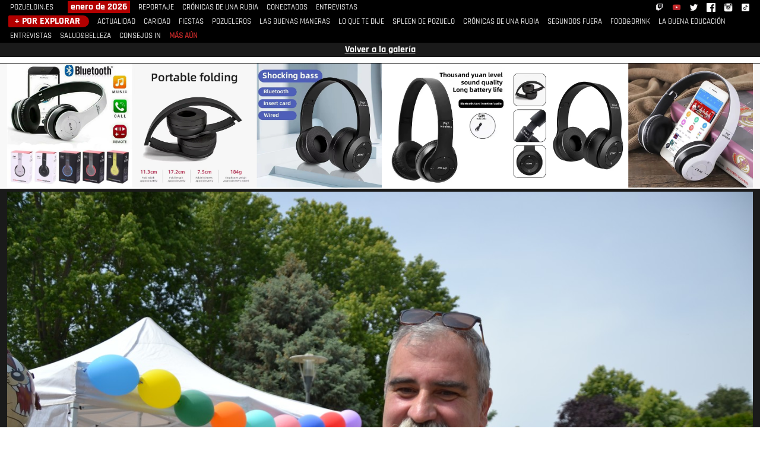

--- FILE ---
content_type: text/html; charset=utf-8
request_url: https://pozueloin.es/noticias/noticia/una-fiesta-llena-de-inocencia/763/
body_size: 2491
content:
<!DOCTYPE html>
<html lang="es" prefix="og: http://ogp.me/ns#">
  <head>



    <meta charset="utf-8">
    <meta http-equiv="X-UA-Compatible" content="IE=edge">
    <meta name="viewport" content="width=device-width, initial-scale=1">






<link rel="stylesheet" href="/static/bt5/css/bootstrap.min.css">

<link rel="stylesheet" href="/static/js/lightbox2/dist/css/lightbox.min.css">



    <link rel="stylesheet" href="/static/assets/vendor/select2/css/select2.css">
    
<link rel="stylesheet" href="/static/js/lightbox2/dist/css/lightbox.min.css">
<link rel="stylesheet" href="/static/assets/vendor/fonts/fontawesome/css/fontawesome-all.css">


<link href="/static/bt/css/styles.css?v=30" rel="stylesheet" media="screen">

        



    
    <script src="/static/bt5/jquery-3.7.1.js"></script>
    
    
    <script src="/static/bt5/js/bootstrap.bundle.min.js"></script>





    <title>Pozuelo IN - UNA FIESTA LLENA DE INOCENCIA</title>
 
 <link rel="shortcut icon" href= "/static/css/img/favicon.ico" />







	<meta name="keywords" content="FIESTA, LLENA, INOCENCIA, mañana, parque, Prados, Torrejón, Pozuelo, llenado, ilusión, niños, acercado, familias, disfrutar, Niño" />
	<meta name="description" content="REDACCIÓN  -  Desde las 11:00 de la mañana, el parque Prados de Torrejón en Pozuelo ha llenado de ilusión a todos los niños que se han acercado con sus familias a disfrutar de su día, el Día del Niño." />

	


	




	

<!-- Google tag (gtag.js) -->
<script async src="https://www.googletagmanager.com/gtag/js?id=G-9L447YZK6M"></script>
<script>
  window.dataLayer = window.dataLayer || [];
  function gtag(){dataLayer.push(arguments);}
  gtag('js', new Date());

  gtag('config', 'G-9L447YZK6M');
</script>
 





  </head>
  <body>













    



















<div class="head_menu">
<nav class="navbar navbar-expand-lg navbar-light" style = "margin:0;padding:0; display: block;">
  <button class="navbar-toggler" type="button" data-bs-toggle="collapse" data-bs-target="#navbarNav0" aria-controls="navbarNav0" aria-expanded="false" aria-label="Toggle navigation">
    <span class="navbar-toggler-icon" style = "background-color: #eaeef3;"></span><span style = "color: #eaeef3; margin-left: 10px;">REVISTA</span>
  </button>
  <div class="collapse navbar-collapse" id="navbarNav0">

<div class="container">
<div class="row">
		<div class="col-md-12">
			<a href = "/">POZUELOIN.ES</a>
            
            <span class = "tl-b titulos_z">enero de 2026</span>
            <nav class="top-nav">
			
			<a class="top-nav-item" href="/publicacion/enero-de-2026/reportaje/"
                    
                    >REPORTAJE</a>
                    
			<a class="top-nav-item" href="/publicacion/enero-de-2026/cronicas-de-una-rubia/"
                    
                    >CRÓNICAS DE UNA RUBIA</a>
                    
			<a class="top-nav-item" href="/publicacion/enero-de-2026/conectados/"
                    
                    >CONECTADOS</a>
                    
			<a class="top-nav-item" href="/publicacion/enero-de-2026/entrevistas/"
                    
                    >ENTREVISTAS</a>
                    
            </nav>
            
            <span class = "float-end">
              <a href = "https://www.twitch.tv/meigamedia" target = "_blank"><img class = "img15" src = "/static/img/logo-twitch.png" /></a>
              <a href = "https://www.youtube.com/@pozueloin" target = "_blank"><img class = "img15" src = "/static/img/logo-youtube.png" /></a>
                
            <a href = "https://twitter.com/PozueloIN" target = "_blank"><img class = "img15" src = "/static/img/logo-twitter.png" /></a>
            <a href = "https://www.facebook.com/groups/1460405450728875/" target = "_blank"><img class = "img15" src = "/static/img/logo-facebook.png" /></a>
            <a href = "https://www.instagram.com/pozueloin/" target = "_blank"><img class = "img15" src = "/static/img/logo-instagram.png" /></a>
            <a href = "https://www.tiktok.com/@pozueloin?lang=es" target = "_blank"><img class = "img15" src = "/static/img/logo-tiktok.png" /></a>
            </span>
        </div>
   
</div>           
</div>
  </div>
</nav>
</div>



<div class="head_menu">
<nav class="navbar navbar-expand-lg navbar-light" style = "margin:0;padding:0;">
  <button class="navbar-toggler" type="button" data-bs-toggle="collapse" data-bs-target="#navbarNav00" aria-controls="navbarNav00" aria-expanded="false" aria-label="Toggle navigation" style = "width: 100%;">
    <hr style = "border-top: 1px solid #eaeef3; margin-top:0px; margin-bottom: 10px; padding:0;" />
    <span class="navbar-toggler-icon" style = "background-color: #ccc; float: left;"></span><span style = "color: #ccc; margin-left: 10px; float: left;">SECCIONES</span>
  </button>
  <div class="collapse navbar-collapse" id="navbarNav00">

<div class="container">
<div class="row">
    <div class="col-md-12">
      
            
            <span class = "tl-b2 titulos_z">+ POR EXPLORAR</span>
            <nav class="top-nav">
      
      <a class="top-nav-item" href="/seccion/actualidad/"
                    
                    >ACTUALIDAD</a>
                    
      <a class="top-nav-item" href="/seccion/solidaridad/"
                    
                    >CARIDAD</a>
                    
      <a class="top-nav-item" href="/seccion/fiestas/"
                    
                    >FIESTAS</a>
                    
      <a class="top-nav-item" href="/seccion/pozueleros/"
                    
                    >POZUELEROS</a>
                    
      <a class="top-nav-item" href="/seccion/las-buenas-maneras/"
                    
                    >LAS BUENAS MANERAS</a>
                    
      <a class="top-nav-item" href="/seccion/lo-que-te-dije/"
                    
                    >LO QUE TE DIJE</a>
                    
      <a class="top-nav-item" href="/seccion/spleen-de-pozuelo/"
                    
                    >SPLEEN DE POZUELO</a>
                    
      <a class="top-nav-item" href="/seccion/cronicas-de-una-rubia/"
                    
                    >CRÓNICAS DE UNA RUBIA</a>
                    
      <a class="top-nav-item" href="/seccion/segundos-fuera/"
                    
                    >SEGUNDOS FUERA</a>
                    
      <a class="top-nav-item" href="/seccion/food-drink/"
                    
                    >FOOD&amp;DRINK</a>
                    
      <a class="top-nav-item" href="/seccion/educacion/"
                    
                    >LA BUENA EDUCACIÓN</a>
                    
      <a class="top-nav-item" href="/seccion/entrevistas/"
                    
                    >ENTREVISTAS</a>
                    
      <a class="top-nav-item" href="/seccion/salud/"
                    
                    >SALUD&amp;BELLEZA</a>
                    
      <a class="top-nav-item" href="/seccion/consejos/"
                    
                    >CONSEJOS IN</a>
                    
      <a class = "red558" href = "/secciones/">MÁS AÚN</a>
            </nav>
            
        </div>
   
</div>           
</div>
  </div>
</nav>
</div>  




















	<div class="" style = "background-color: #1a1a1a;">
	<div class="container">
	<div class="row text-center">
	<div class="col-md-12">
		
		<a href = "/noticias/noticia/una-fiesta-llena-de-inocencia/" style = "color: #fff!important;">Volver a la galería</a>
	</div>
	</div>
	</div>
	</div>












  </div>
</nav>













 

<div class="container">
	
<div class="row margt10 brdtop1a bgrg">
<div class = "col-md-12">

<div align="center">



<a class = "lightd" target = "_blank" href = "https://s.click.aliexpress.com/e/_c3JUjqo3">
<img class = "img-fluid" src = "/media/banners/fotos/auriculares_XxjJrIe.jpg" />
</a>



</div>

</div>
</div>

</div>










<div class="cuerpo1" style = "background-color: #1a1a1a;">
<div class="container">


</div>           
</div>





<div class="" style = "background-color: #1a1a1a;">
<div class="container">
<div class="row">
<div class="col-md-12 text-center">



<img class="img-fluid" style = "margin-bottom: 5px;" src="/media/noticias/galerias/fotos/2023/05/21/DSC_0041.JPG" alt="Día del niño en Pozuelo" title = "" />


	
</div>
</div>
</div>
</div>
























    
	
	


  	
	
	


  
	
	

	
  
	
		
	




<div class="contentmr">
<div class="container">
<div class="row brd2ldouble">

<div class="col-md-8">
	
</div>

<div class="col-md-4">
	
</div>

</div>
</div>           
</div>






	
		
	
	











<div class="" style = "min-height: 300px; background-color: #1a1a1a; color: #fff;">
<div class="container">

<br />




</div>
</div>






















      






  </body>
</html>


